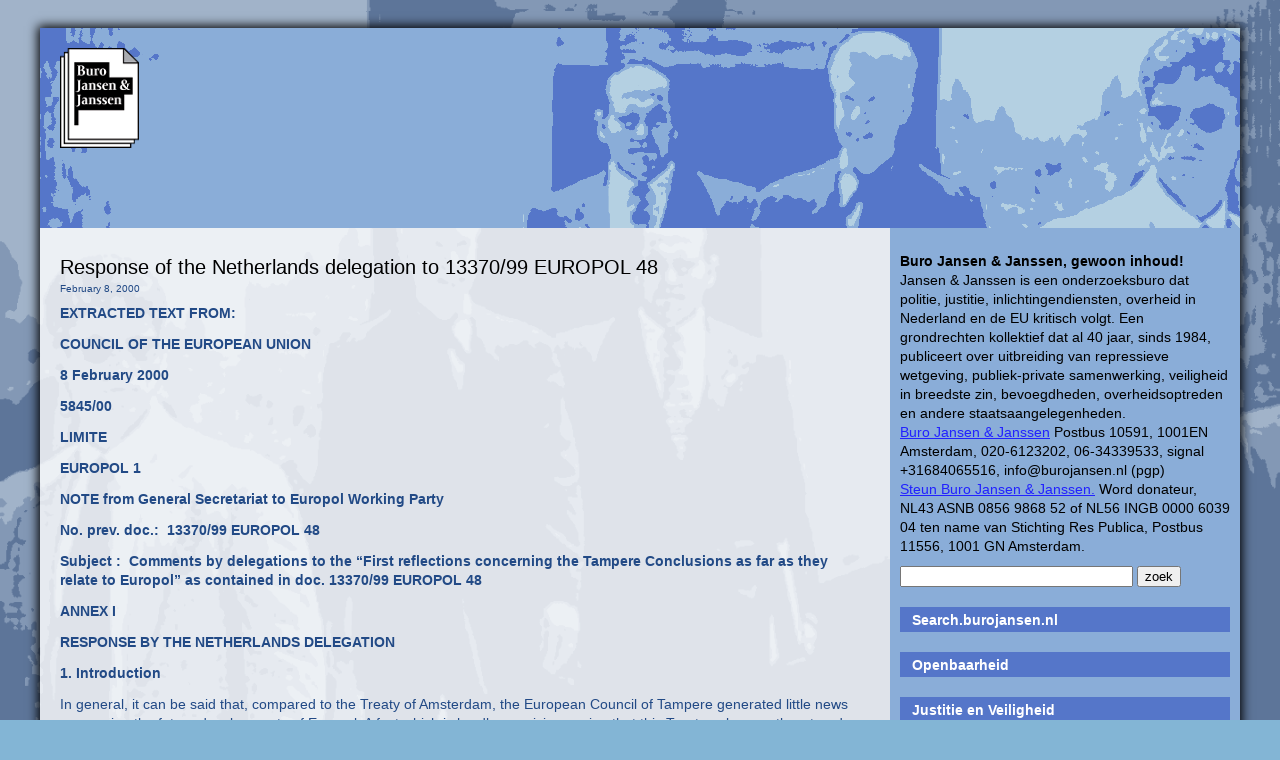

--- FILE ---
content_type: text/html; charset=UTF-8
request_url: https://www.burojansen.nl/europol/response-of-the-netherlands-delegation-to-1337099-europol-48/
body_size: 18479
content:
<!DOCTYPE html>
<html lang="en-US">
<head>
  <meta charset="UTF-8">
  <meta name="viewport" content="width=device-width, initial-scale=1">
  <title>Buro Jansen & Janssen</title>
  <link rel="stylesheet" href="https://www.burojansen.nl/wp-content/themes/jansen/style.css">
  <script type="text/javascript">
    function toggleMenu(){
      var menu = document.getElementById("collapsible_menu")
      if( menu.style.display === "none" )
      {
         menu.style.display = "block";
      }
      else
      {
         menu.style.display = "none";
      }
    }
  </script>
  <meta name='robots' content='max-image-preview:large' />
<link rel="alternate" type="application/rss+xml" title="Buro Jansen &amp; Janssen &raquo; Response of the Netherlands delegation to 13370/99 EUROPOL 48 Comments Feed" href="https://www.burojansen.nl/europol/response-of-the-netherlands-delegation-to-1337099-europol-48/feed/" />
<link rel="alternate" title="oEmbed (JSON)" type="application/json+oembed" href="https://www.burojansen.nl/wp-json/oembed/1.0/embed?url=https%3A%2F%2Fwww.burojansen.nl%2Feuropol%2Fresponse-of-the-netherlands-delegation-to-1337099-europol-48%2F" />
<link rel="alternate" title="oEmbed (XML)" type="text/xml+oembed" href="https://www.burojansen.nl/wp-json/oembed/1.0/embed?url=https%3A%2F%2Fwww.burojansen.nl%2Feuropol%2Fresponse-of-the-netherlands-delegation-to-1337099-europol-48%2F&#038;format=xml" />
<style id='wp-img-auto-sizes-contain-inline-css' type='text/css'>
img:is([sizes=auto i],[sizes^="auto," i]){contain-intrinsic-size:3000px 1500px}
/*# sourceURL=wp-img-auto-sizes-contain-inline-css */
</style>
<style id='wp-emoji-styles-inline-css' type='text/css'>

	img.wp-smiley, img.emoji {
		display: inline !important;
		border: none !important;
		box-shadow: none !important;
		height: 1em !important;
		width: 1em !important;
		margin: 0 0.07em !important;
		vertical-align: -0.1em !important;
		background: none !important;
		padding: 0 !important;
	}
/*# sourceURL=wp-emoji-styles-inline-css */
</style>
<style id='wp-block-library-inline-css' type='text/css'>
:root{--wp-block-synced-color:#7a00df;--wp-block-synced-color--rgb:122,0,223;--wp-bound-block-color:var(--wp-block-synced-color);--wp-editor-canvas-background:#ddd;--wp-admin-theme-color:#007cba;--wp-admin-theme-color--rgb:0,124,186;--wp-admin-theme-color-darker-10:#006ba1;--wp-admin-theme-color-darker-10--rgb:0,107,160.5;--wp-admin-theme-color-darker-20:#005a87;--wp-admin-theme-color-darker-20--rgb:0,90,135;--wp-admin-border-width-focus:2px}@media (min-resolution:192dpi){:root{--wp-admin-border-width-focus:1.5px}}.wp-element-button{cursor:pointer}:root .has-very-light-gray-background-color{background-color:#eee}:root .has-very-dark-gray-background-color{background-color:#313131}:root .has-very-light-gray-color{color:#eee}:root .has-very-dark-gray-color{color:#313131}:root .has-vivid-green-cyan-to-vivid-cyan-blue-gradient-background{background:linear-gradient(135deg,#00d084,#0693e3)}:root .has-purple-crush-gradient-background{background:linear-gradient(135deg,#34e2e4,#4721fb 50%,#ab1dfe)}:root .has-hazy-dawn-gradient-background{background:linear-gradient(135deg,#faaca8,#dad0ec)}:root .has-subdued-olive-gradient-background{background:linear-gradient(135deg,#fafae1,#67a671)}:root .has-atomic-cream-gradient-background{background:linear-gradient(135deg,#fdd79a,#004a59)}:root .has-nightshade-gradient-background{background:linear-gradient(135deg,#330968,#31cdcf)}:root .has-midnight-gradient-background{background:linear-gradient(135deg,#020381,#2874fc)}:root{--wp--preset--font-size--normal:16px;--wp--preset--font-size--huge:42px}.has-regular-font-size{font-size:1em}.has-larger-font-size{font-size:2.625em}.has-normal-font-size{font-size:var(--wp--preset--font-size--normal)}.has-huge-font-size{font-size:var(--wp--preset--font-size--huge)}.has-text-align-center{text-align:center}.has-text-align-left{text-align:left}.has-text-align-right{text-align:right}.has-fit-text{white-space:nowrap!important}#end-resizable-editor-section{display:none}.aligncenter{clear:both}.items-justified-left{justify-content:flex-start}.items-justified-center{justify-content:center}.items-justified-right{justify-content:flex-end}.items-justified-space-between{justify-content:space-between}.screen-reader-text{border:0;clip-path:inset(50%);height:1px;margin:-1px;overflow:hidden;padding:0;position:absolute;width:1px;word-wrap:normal!important}.screen-reader-text:focus{background-color:#ddd;clip-path:none;color:#444;display:block;font-size:1em;height:auto;left:5px;line-height:normal;padding:15px 23px 14px;text-decoration:none;top:5px;width:auto;z-index:100000}html :where(.has-border-color){border-style:solid}html :where([style*=border-top-color]){border-top-style:solid}html :where([style*=border-right-color]){border-right-style:solid}html :where([style*=border-bottom-color]){border-bottom-style:solid}html :where([style*=border-left-color]){border-left-style:solid}html :where([style*=border-width]){border-style:solid}html :where([style*=border-top-width]){border-top-style:solid}html :where([style*=border-right-width]){border-right-style:solid}html :where([style*=border-bottom-width]){border-bottom-style:solid}html :where([style*=border-left-width]){border-left-style:solid}html :where(img[class*=wp-image-]){height:auto;max-width:100%}:where(figure){margin:0 0 1em}html :where(.is-position-sticky){--wp-admin--admin-bar--position-offset:var(--wp-admin--admin-bar--height,0px)}@media screen and (max-width:600px){html :where(.is-position-sticky){--wp-admin--admin-bar--position-offset:0px}}

/*# sourceURL=wp-block-library-inline-css */
</style><style id='wp-block-paragraph-inline-css' type='text/css'>
.is-small-text{font-size:.875em}.is-regular-text{font-size:1em}.is-large-text{font-size:2.25em}.is-larger-text{font-size:3em}.has-drop-cap:not(:focus):first-letter{float:left;font-size:8.4em;font-style:normal;font-weight:100;line-height:.68;margin:.05em .1em 0 0;text-transform:uppercase}body.rtl .has-drop-cap:not(:focus):first-letter{float:none;margin-left:.1em}p.has-drop-cap.has-background{overflow:hidden}:root :where(p.has-background){padding:1.25em 2.375em}:where(p.has-text-color:not(.has-link-color)) a{color:inherit}p.has-text-align-left[style*="writing-mode:vertical-lr"],p.has-text-align-right[style*="writing-mode:vertical-rl"]{rotate:180deg}
/*# sourceURL=https://www.burojansen.nl/wp-includes/blocks/paragraph/style.min.css */
</style>
<style id='global-styles-inline-css' type='text/css'>
:root{--wp--preset--aspect-ratio--square: 1;--wp--preset--aspect-ratio--4-3: 4/3;--wp--preset--aspect-ratio--3-4: 3/4;--wp--preset--aspect-ratio--3-2: 3/2;--wp--preset--aspect-ratio--2-3: 2/3;--wp--preset--aspect-ratio--16-9: 16/9;--wp--preset--aspect-ratio--9-16: 9/16;--wp--preset--color--black: #000000;--wp--preset--color--cyan-bluish-gray: #abb8c3;--wp--preset--color--white: #ffffff;--wp--preset--color--pale-pink: #f78da7;--wp--preset--color--vivid-red: #cf2e2e;--wp--preset--color--luminous-vivid-orange: #ff6900;--wp--preset--color--luminous-vivid-amber: #fcb900;--wp--preset--color--light-green-cyan: #7bdcb5;--wp--preset--color--vivid-green-cyan: #00d084;--wp--preset--color--pale-cyan-blue: #8ed1fc;--wp--preset--color--vivid-cyan-blue: #0693e3;--wp--preset--color--vivid-purple: #9b51e0;--wp--preset--gradient--vivid-cyan-blue-to-vivid-purple: linear-gradient(135deg,rgb(6,147,227) 0%,rgb(155,81,224) 100%);--wp--preset--gradient--light-green-cyan-to-vivid-green-cyan: linear-gradient(135deg,rgb(122,220,180) 0%,rgb(0,208,130) 100%);--wp--preset--gradient--luminous-vivid-amber-to-luminous-vivid-orange: linear-gradient(135deg,rgb(252,185,0) 0%,rgb(255,105,0) 100%);--wp--preset--gradient--luminous-vivid-orange-to-vivid-red: linear-gradient(135deg,rgb(255,105,0) 0%,rgb(207,46,46) 100%);--wp--preset--gradient--very-light-gray-to-cyan-bluish-gray: linear-gradient(135deg,rgb(238,238,238) 0%,rgb(169,184,195) 100%);--wp--preset--gradient--cool-to-warm-spectrum: linear-gradient(135deg,rgb(74,234,220) 0%,rgb(151,120,209) 20%,rgb(207,42,186) 40%,rgb(238,44,130) 60%,rgb(251,105,98) 80%,rgb(254,248,76) 100%);--wp--preset--gradient--blush-light-purple: linear-gradient(135deg,rgb(255,206,236) 0%,rgb(152,150,240) 100%);--wp--preset--gradient--blush-bordeaux: linear-gradient(135deg,rgb(254,205,165) 0%,rgb(254,45,45) 50%,rgb(107,0,62) 100%);--wp--preset--gradient--luminous-dusk: linear-gradient(135deg,rgb(255,203,112) 0%,rgb(199,81,192) 50%,rgb(65,88,208) 100%);--wp--preset--gradient--pale-ocean: linear-gradient(135deg,rgb(255,245,203) 0%,rgb(182,227,212) 50%,rgb(51,167,181) 100%);--wp--preset--gradient--electric-grass: linear-gradient(135deg,rgb(202,248,128) 0%,rgb(113,206,126) 100%);--wp--preset--gradient--midnight: linear-gradient(135deg,rgb(2,3,129) 0%,rgb(40,116,252) 100%);--wp--preset--font-size--small: 13px;--wp--preset--font-size--medium: 20px;--wp--preset--font-size--large: 36px;--wp--preset--font-size--x-large: 42px;--wp--preset--spacing--20: 0.44rem;--wp--preset--spacing--30: 0.67rem;--wp--preset--spacing--40: 1rem;--wp--preset--spacing--50: 1.5rem;--wp--preset--spacing--60: 2.25rem;--wp--preset--spacing--70: 3.38rem;--wp--preset--spacing--80: 5.06rem;--wp--preset--shadow--natural: 6px 6px 9px rgba(0, 0, 0, 0.2);--wp--preset--shadow--deep: 12px 12px 50px rgba(0, 0, 0, 0.4);--wp--preset--shadow--sharp: 6px 6px 0px rgba(0, 0, 0, 0.2);--wp--preset--shadow--outlined: 6px 6px 0px -3px rgb(255, 255, 255), 6px 6px rgb(0, 0, 0);--wp--preset--shadow--crisp: 6px 6px 0px rgb(0, 0, 0);}:where(.is-layout-flex){gap: 0.5em;}:where(.is-layout-grid){gap: 0.5em;}body .is-layout-flex{display: flex;}.is-layout-flex{flex-wrap: wrap;align-items: center;}.is-layout-flex > :is(*, div){margin: 0;}body .is-layout-grid{display: grid;}.is-layout-grid > :is(*, div){margin: 0;}:where(.wp-block-columns.is-layout-flex){gap: 2em;}:where(.wp-block-columns.is-layout-grid){gap: 2em;}:where(.wp-block-post-template.is-layout-flex){gap: 1.25em;}:where(.wp-block-post-template.is-layout-grid){gap: 1.25em;}.has-black-color{color: var(--wp--preset--color--black) !important;}.has-cyan-bluish-gray-color{color: var(--wp--preset--color--cyan-bluish-gray) !important;}.has-white-color{color: var(--wp--preset--color--white) !important;}.has-pale-pink-color{color: var(--wp--preset--color--pale-pink) !important;}.has-vivid-red-color{color: var(--wp--preset--color--vivid-red) !important;}.has-luminous-vivid-orange-color{color: var(--wp--preset--color--luminous-vivid-orange) !important;}.has-luminous-vivid-amber-color{color: var(--wp--preset--color--luminous-vivid-amber) !important;}.has-light-green-cyan-color{color: var(--wp--preset--color--light-green-cyan) !important;}.has-vivid-green-cyan-color{color: var(--wp--preset--color--vivid-green-cyan) !important;}.has-pale-cyan-blue-color{color: var(--wp--preset--color--pale-cyan-blue) !important;}.has-vivid-cyan-blue-color{color: var(--wp--preset--color--vivid-cyan-blue) !important;}.has-vivid-purple-color{color: var(--wp--preset--color--vivid-purple) !important;}.has-black-background-color{background-color: var(--wp--preset--color--black) !important;}.has-cyan-bluish-gray-background-color{background-color: var(--wp--preset--color--cyan-bluish-gray) !important;}.has-white-background-color{background-color: var(--wp--preset--color--white) !important;}.has-pale-pink-background-color{background-color: var(--wp--preset--color--pale-pink) !important;}.has-vivid-red-background-color{background-color: var(--wp--preset--color--vivid-red) !important;}.has-luminous-vivid-orange-background-color{background-color: var(--wp--preset--color--luminous-vivid-orange) !important;}.has-luminous-vivid-amber-background-color{background-color: var(--wp--preset--color--luminous-vivid-amber) !important;}.has-light-green-cyan-background-color{background-color: var(--wp--preset--color--light-green-cyan) !important;}.has-vivid-green-cyan-background-color{background-color: var(--wp--preset--color--vivid-green-cyan) !important;}.has-pale-cyan-blue-background-color{background-color: var(--wp--preset--color--pale-cyan-blue) !important;}.has-vivid-cyan-blue-background-color{background-color: var(--wp--preset--color--vivid-cyan-blue) !important;}.has-vivid-purple-background-color{background-color: var(--wp--preset--color--vivid-purple) !important;}.has-black-border-color{border-color: var(--wp--preset--color--black) !important;}.has-cyan-bluish-gray-border-color{border-color: var(--wp--preset--color--cyan-bluish-gray) !important;}.has-white-border-color{border-color: var(--wp--preset--color--white) !important;}.has-pale-pink-border-color{border-color: var(--wp--preset--color--pale-pink) !important;}.has-vivid-red-border-color{border-color: var(--wp--preset--color--vivid-red) !important;}.has-luminous-vivid-orange-border-color{border-color: var(--wp--preset--color--luminous-vivid-orange) !important;}.has-luminous-vivid-amber-border-color{border-color: var(--wp--preset--color--luminous-vivid-amber) !important;}.has-light-green-cyan-border-color{border-color: var(--wp--preset--color--light-green-cyan) !important;}.has-vivid-green-cyan-border-color{border-color: var(--wp--preset--color--vivid-green-cyan) !important;}.has-pale-cyan-blue-border-color{border-color: var(--wp--preset--color--pale-cyan-blue) !important;}.has-vivid-cyan-blue-border-color{border-color: var(--wp--preset--color--vivid-cyan-blue) !important;}.has-vivid-purple-border-color{border-color: var(--wp--preset--color--vivid-purple) !important;}.has-vivid-cyan-blue-to-vivid-purple-gradient-background{background: var(--wp--preset--gradient--vivid-cyan-blue-to-vivid-purple) !important;}.has-light-green-cyan-to-vivid-green-cyan-gradient-background{background: var(--wp--preset--gradient--light-green-cyan-to-vivid-green-cyan) !important;}.has-luminous-vivid-amber-to-luminous-vivid-orange-gradient-background{background: var(--wp--preset--gradient--luminous-vivid-amber-to-luminous-vivid-orange) !important;}.has-luminous-vivid-orange-to-vivid-red-gradient-background{background: var(--wp--preset--gradient--luminous-vivid-orange-to-vivid-red) !important;}.has-very-light-gray-to-cyan-bluish-gray-gradient-background{background: var(--wp--preset--gradient--very-light-gray-to-cyan-bluish-gray) !important;}.has-cool-to-warm-spectrum-gradient-background{background: var(--wp--preset--gradient--cool-to-warm-spectrum) !important;}.has-blush-light-purple-gradient-background{background: var(--wp--preset--gradient--blush-light-purple) !important;}.has-blush-bordeaux-gradient-background{background: var(--wp--preset--gradient--blush-bordeaux) !important;}.has-luminous-dusk-gradient-background{background: var(--wp--preset--gradient--luminous-dusk) !important;}.has-pale-ocean-gradient-background{background: var(--wp--preset--gradient--pale-ocean) !important;}.has-electric-grass-gradient-background{background: var(--wp--preset--gradient--electric-grass) !important;}.has-midnight-gradient-background{background: var(--wp--preset--gradient--midnight) !important;}.has-small-font-size{font-size: var(--wp--preset--font-size--small) !important;}.has-medium-font-size{font-size: var(--wp--preset--font-size--medium) !important;}.has-large-font-size{font-size: var(--wp--preset--font-size--large) !important;}.has-x-large-font-size{font-size: var(--wp--preset--font-size--x-large) !important;}
/*# sourceURL=global-styles-inline-css */
</style>

<style id='classic-theme-styles-inline-css' type='text/css'>
/*! This file is auto-generated */
.wp-block-button__link{color:#fff;background-color:#32373c;border-radius:9999px;box-shadow:none;text-decoration:none;padding:calc(.667em + 2px) calc(1.333em + 2px);font-size:1.125em}.wp-block-file__button{background:#32373c;color:#fff;text-decoration:none}
/*# sourceURL=/wp-includes/css/classic-themes.min.css */
</style>
<link rel="https://api.w.org/" href="https://www.burojansen.nl/wp-json/" /><link rel="alternate" title="JSON" type="application/json" href="https://www.burojansen.nl/wp-json/wp/v2/posts/1190" /><link rel="EditURI" type="application/rsd+xml" title="RSD" href="https://www.burojansen.nl/xmlrpc.php?rsd" />
<meta name="generator" content="WordPress 6.9" />
<link rel="canonical" href="https://www.burojansen.nl/europol/response-of-the-netherlands-delegation-to-1337099-europol-48/" />
<link rel='shortlink' href='https://www.burojansen.nl/?p=1190' />
<link rel="icon" href="https://www.burojansen.nl/wp-content/uploads/2016/12/cropped-logo-buro-jansenjpg-32x32.jpg" sizes="32x32" />
<link rel="icon" href="https://www.burojansen.nl/wp-content/uploads/2016/12/cropped-logo-buro-jansenjpg-192x192.jpg" sizes="192x192" />
<link rel="apple-touch-icon" href="https://www.burojansen.nl/wp-content/uploads/2016/12/cropped-logo-buro-jansenjpg-180x180.jpg" />
<meta name="msapplication-TileImage" content="https://www.burojansen.nl/wp-content/uploads/2016/12/cropped-logo-buro-jansenjpg-270x270.jpg" />
</head>

<body>

<div class="main">

<div class="logo">
  <a href="https://www.burojansen.nl"><img src="https://www.burojansen.nl/wp-content/themes/jansen/logo.png"></a>
</div>

<div class="mainmenu">
  <div class="menu-toggle" onclick="toggleMenu()">Menu</div>
  <div id="collapsible_menu" style="display: none">
  <div class="menu-mobile-menu-container"><ul id="menu-mobile-menu" class="menu"><li id="menu-item-20270" class="menu-item menu-item-type-custom menu-item-object-custom menu-item-20270"><a href="https://www.burojansen.nl/buro-jansen-janssen/publicaties/">Publicaties</a></li>
<li id="menu-item-20558" class="menu-item menu-item-type-custom menu-item-object-custom menu-item-20558"><a href="https://www.burojansen.nl/category/observant/observant-84/">Observant #84 De Moord op Willeke Weeda</a></li>
<li id="menu-item-20510" class="menu-item menu-item-type-custom menu-item-object-custom menu-item-20510"><a href="https://www.burojansen.nl/category/observant/observant-83/">Observant #83 Politiek gedreven Politie</a></li>
<li id="menu-item-20382" class="menu-item menu-item-type-custom menu-item-object-custom menu-item-20382"><a href="https://www.burojansen.nl/category/observant/observant-82/">Observant#82 De opgeblazen wietoorlog</a></li>
<li id="menu-item-20262" class="menu-item menu-item-type-custom menu-item-object-custom menu-item-20262"><a href="https://www.burojansen.nl/category/observant/observant-81/">Observant#81 Politie Black Box</a></li>
<li id="menu-item-20561" class="menu-item menu-item-type-custom menu-item-object-custom menu-item-20561"><a href="https://search.burojansen.nl">Search burojansen</a></li>
<li id="menu-item-20266" class="menu-item menu-item-type-custom menu-item-object-custom menu-item-20266"><a href="http://openbaarheid.nl/">Openbaarheid</a></li>
<li id="menu-item-20261" class="menu-item menu-item-type-custom menu-item-object-custom menu-item-20261"><a href="https://arrestantenhandleiding.nl/">Arrestantenhandleiding</a></li>
<li id="menu-item-20264" class="menu-item menu-item-type-custom menu-item-object-custom menu-item-20264"><a href="https://burojansen.nl/pdf/kraakhandleiding.pdf">Kraakhandleiding</a></li>
<li id="menu-item-20273" class="menu-item menu-item-type-custom menu-item-object-custom menu-item-20273"><a href="https://www.burojansen.nl/buro-jansen-janssen/themas/">Thema&#8217;s</a></li>
<li id="menu-item-20260" class="menu-item menu-item-type-custom menu-item-object-custom menu-item-20260"><a href="https://nieuwsblog.burojansen.nl/">Nieuwsblog</a></li>
</ul></div>  </div>
</div>


<div class="content">

<div class="righthalf">
<li id="block-2" class="widget widget_block widget_text">
<p></p>
</li>
<li id="text-2" class="widget widget_text">			<div class="textwidget"><b>Buro Jansen & Janssen, gewoon inhoud!</b><br>
Jansen & Janssen is een onderzoeksburo dat politie, justitie, inlichtingendiensten, overheid in Nederland en de EU kritisch volgt. Een grondrechten kollektief dat al 40 jaar, sinds 1984, publiceert over uitbreiding van repressieve wetgeving, publiek-private samenwerking, veiligheid in breedste zin, bevoegdheden, overheidsoptreden en andere staatsaangelegenheden.<br><a href="https://www.burojansen.nl/">Buro Jansen & Janssen</a> Postbus 10591, 1001EN Amsterdam, 020-6123202, 06-34339533, signal +31684065516, info@burojansen.nl (pgp)<br><a href="https://www.burojansen.nl/buro-jansen-janssen/maak-het-werk-van-buro-jansen-janssen-mogelijk-word-donateur-10/">Steun Buro Jansen & Janssen.</a> Word donateur, NL43 ASNB 0856 9868 52 of NL56 INGB 0000 6039 04 ten name van Stichting Res Publica, Postbus 11556, 1001 GN Amsterdam.
<br>
</div>
		</li>
<li id="search-3" class="widget widget_search"><div class="searchform">
<form method="get" id="searchform" action="https://www.burojansen.nl/">
<input type="text" name="s" id="s" size="27" maxlength="33" />
<input type="submit" class="button" value="zoek"/>
</form>
</div>
</li>
<li id="text-21" class="widget widget_text">			<div class="textwidget"><h2><a href="http://search.burojansen.nl/" target="_blank">Search.burojansen.nl</a></h2>
</div>
		</li>
<li id="text-5" class="widget widget_text">			<div class="textwidget"><h2><a href="http://openbaarheid.nl/" target="_blank">Openbaarheid</a></h2>
</div>
		</li>
<li id="text-3" class="widget widget_text">			<div class="textwidget"><h2><a href="http://justitieenveiligheid.nl/" target="_blank">Justitie en Veiligheid</a></h2></div>
		</li>
<li id="text-8" class="widget widget_text">			<div class="textwidget"><h2><a href="https://terrorismeenveiligheid.nl/" target="_blank">Inlichtingen en Terrorisme</a></h2>
</div>
		</li>
<li id="text-4" class="widget widget_text">			<div class="textwidget"><h2><a href="http://nieuwsblog.burojansen.nl/" target="_blank">Nieuwsblog</a></h2>
</div>
		</li>
<li id="text-6" class="widget widget_text">			<div class="textwidget"><h2><a href="http://inlichtingendiensten.nl/" target="_blank">Nationaal Veiligheidsarchief</a></h2>
</div>
		</li>
<li id="text-22" class="widget widget_text">			<div class="textwidget"><h2><a href="https://troepenbewegingen.blogspot.com/" target="_blank">Troepenbewegingen</a></h2>
</div>
		</li>
<li id="text-7" class="widget widget_text">			<div class="textwidget"><h2><a href="https://wikileaks.org/plusd/?qproject[]=cg&q=" target="_blank">Crowddigging</a></h2></div>
		</li>
<li id="text-11" class="widget widget_text">			<div class="textwidget"><h2><a href="http://nieuwsblog.burojansen.nl/nsa-files" target="_blank">NSA files</a></h2>

</div>
		</li>
<li id="text-14" class="widget widget_text">			<div class="textwidget"><h2>Publicaties</h2>
<ul>
<li><a href="https://www.burojansen.nl/category/observant/observant-84/">Observant#84 2025</a> Moord Willeke door politieagent</li>
<li><a href="https://www.burojansen.nl/category/observant/observant-83/">Observant#83 2025</a> Politiek gedreven Politie </li>
<li><a href="https://www.burojansen.nl/category/observant/observant-82/">Observant#82 2024</a> De opgeblazen wietoorlog </li>
<li><a href="https://www.burojansen.nl/category/observant/observant-81/">Observant#81 2023</a> Politie Black Box</li>
<li><a href="https://www.burojansen.nl/category/observant/observant-80/">Observant#80 2022</a> Protesteren is Terrorisme</li>
<li><a href="https://www.burojansen.nl/category/observant/observant-79/">Observant#79 2022</a> VASTech / Cyberupt</li>
<li><a href="https://www.burojansen.nl/category/observant/observant-78/">Observant#78 2021</a> De burger is staatsgevaarlijk</li>
<li><a href="https://www.burojansen.nl/category/observant/observant-77/">Observant#77 2021</a> Fox-IT in Rusland</li>
<li><a href="https://www.burojansen.nl/category/observant/observant-76/">Observant#76 2021</a> Integrale Nepwetenschap</li>
<li><a href="https://www.burojansen.nl/category/observant/observant-75/">Observant#75 2020</a> Fox-IT en exportvergunningen</li>
<li><a href="https://www.burojansen.nl/category/observant/observant-74/">Observant#74 2020</a> Stasi NL Benaderingen in 2019</li>
<li><a href="https://www.burojansen.nl/category/observant/observant-73/">Observant#73 2019</a> Fox-IT in het Midden-Oosten</li>
<li><a href="https://arrestantenhandleiding.nl"  target="_blank">Arrestantenhandleiding</a> 2018</li>
<li><a href="https://www.burojansen.nl/category/observant/observant-72/">Observant#72 2018</a> Geheime politie van Nederland</li>
<li><a href="https://www.burojansen.nl/pdf/JansenJanssenReferendumWIV.pdf"  target="_blank">Referendum WIV 2017 magazine</a> 2018</li>
<li><a href="https://www.burojansen.nl/category/observant/observant-71/">Observant#71 2018</a> Niet Transparante Wetenschap</li>
<li><a href="https://www.burojansen.nl/category/observant/observant-70/">Observant#70 2017</a> Social Media Surveillance</li>
<li><a href="https://www.burojansen.nl/category/observant/observant-69/">Observant#69 2017</a> Politie Mercenaries</li>
<li><a href="https://www.burojansen.nl/category/observant/observant-68/">Observant#68 2016</a> Wetenschappers en Politie</li>
<li><a href="https://www.burojansen.nl/category/observant/observant-67/">Observant#67 2015</a> Data Bedrog</li>
<li><a href="https://www.burojansen.nl/category/observant/observant-66/">Observant#66 2015</a> Terroriseren politiek protest</li>
<li><a href="https://www.burojansen.nl/category/observant/observant-65/">Observant#65 2014</a> G4S, Facebook en de AIVD</li>
<li><a href="https://www.burojansen.nl/category/observant/observant-64/">Observant#64 2014</a> Vreemdelingendetentie</li>
<li><a href="https://www.burojansen.nl/category/observant/observant-63/">Observant#63 2013</a> Ideologische orde, Chiquita</li>
<li><a href="https://www.burojansen.nl/category/observant/observant-62/">Observant#62 2012</a> De Psyche van een Mol</li>
<li><a href="https://www.burojansen.nl/category/observant/observant-61/">Observant#61 2012</a> RID bespioneert jongeren</li>
<li><a href="https://www.burojansen.nl/category/observant/observant-60/">Observant#60 2012</a> Duurzaam afwimpelen</li>
<li><a href="https://www.burojansen.nl/pdf/SecurityIndustrylinksIsraeltheNetherlands.pdf"  target="_blank">Security Industry: Israel - the Netherlands</a> 2011</li>
<li><a href="https://www.burojansen.nl/category/observant/observant-59/">Observant#59 2011</a> RID protest Twente</li>
<li><a href="https://www.burojansen.nl/category/observant/observant-58/">Observant#58 2011</a> Kraaijer, AIVD, De Telegraaf</li>
<li><a href="https://www.burojansen.nl/category/observant/observant-57/">Observant#57 2011</a> Shell, imago AIVD, India</li>
<li><a href="https://www.burojansen.nl/pdf/BURO-JANSEN&JANSSEN-magazine.pdf" target="_blank">Europese politie en Justitie Infozine</a> 2010</li>
<li><a href="https://www.burojansen.nl/category/observant/observant-56/">Observant#56 2010</a> Ochtendgloren, politie phishing</li>
<li><a href="https://www.burojansen.nl/category/observant/observant-55/">Observant#55 2010</a> Politieke Politie</li>
<li><a href="https://www.burojansen.nl/category/observant/observant-54/">Observant#54 2009</a> ID-plicht, Demonstratierecht</li>
<li><a href="https://www.burojansen.nl/category/observant/observant-53/">Observant#53 2009</a> Haags Fouilleren</li>
<li><a href="https://www.burojansen.nl/category/observant/observant-52/">Observant#52 2009</a> 200.000 professionals?</li>
<li><a href="https://www.burojansen.nl/category/observant/observant-51/">Observant#51 2009</a> Chocolade spionnen</li>
<li><a href="https://www.burojansen.nl/category/observant/observant-50/">Observant#50 2008</a> Sloop Deporatiemachine</li>
<li><a href="https://www.burojansen.nl/category/observant/observant-49/">Observant#49 2008</a> Bewaarplicht en Onmacht</li>
<li><a href="https://www.burojansen.nl/category/observant/observant-48/">Observant#48 2008</a> De Onschuld is Dood</li>
<li><a href="https://www.burojansen.nl/pdf/identificatieplichtkrantburoj%26j.pdf" target="_blank">Identificatieplicht Infozine</a> 2007</li>
<li><a href="https://www.burojansen.nl/category/observant/observant-47/">Observant#47 2007</a> WUID & buitenland</li>
<li><a href="https://www.burojansen.nl/category/observant/observant-46/">Observant#46 2007</a> Aanslagen, Prüm, toezicht</li>
<li><a href="https://www.burojansen.nl/category/observant/observant-45/">Observant#45 2007</a> Blauw Waas, terrorisme</li>
<li><a href="https://www.burojansen.nl/category/observant/observant-44/">Observant#44 2007</a> Preventief Strafrecht</li>
<li><a href="https://www.burojansen.nl/pdf/terrorismekrantburojansen&janssen.pdf" target="_blank">Terrorismebestrijding in Nederland infozine</a> 2006</li>
<li><a href="https://www.burojansen.nl/pdf/ruimte%20voor%20recht.pdf" target="_blank">Ruimte voor het recht</a> 2006 Demonstratierecht</li>
<li><a href="https://www.burojansen.nl/pdf/onderdrukterrorismebestrijdinginnederland.pdf" target="_blank">Onder Druk, Terrorismebestrijding NL</a> 2006</li>
<li><a href="https://www.burojansen.nl/category/observant/observant-43/">Observant#43 2006</a> Kiezen verdwijnen terreur</li>
<li><a href="https://www.burojansen.nl/category/observant/observant-42/">Observant#42 2006</a> Schaduw terreur</li>
<li><a href="https://www.burojansen.nl/category/observant/observant-41/">Observant#41 2006</a> Willekeurig Strafrecht</li>
<li><a href="https://www.burojansen.nl/category/observant/observant-40/">Observant#40 2006</a> Vuile terreur oorlog</li>
<li><a href="https://www.burojansen.nl/category/observant/observant-39/">Observant#39 2006</a> Terreur van grootmachten</li>
<li><a href="https://www.burojansen.nl/europese-politie-en-justitie/gestraft-zonder-veroordeling/">Gestraft zonder veroordeling</a> 2005</li>
<li><a href="https://www.burojansen.nl/category/observant/observant-38/">Observant#38 2005</a> Bedrijfsspionage terrorisme</li>
<li><a href="https://www.burojansen.nl/category/observant/observant-37/">Observant#37 2005</a> Terrorisme fabels</li>
<li><a href="https://www.burojansen.nl/category/observant/observant-36/">Observant#36 2005</a> Terroristen lijsten</li>
<li><a href="https://www.burojansen.nl/category/observant/observant-35/">Observant#35 2005</a> EU Grondwet</li>
<li><a href="https://www.burojansen.nl/category/observant/observant-34/">Observant#34 2005</a> Gewist AIVD bewijs</li>
<li><a href="https://www.burojansen.nl/category/observant/observant-33/">Observant#33 2005</a> ID-weigeraars Nat. Recherche</li>
<li><a href="https://www.burojansen.nl/category/observant/observant-32/">Observant#32 2005</a> Misleidende inlichtingen</li>
<li><a href="https://www.burojansen.nl/category/observant/observant-31/">Observant#31 2005</a> Cyclopisch Recht</li>
<li><a href="https://www.burojansen.nl/category/observant/observant-30/">Observant#30 2004</a> Bedrijfsspionage acties</li>
<li><a href="https://www.burojansen.nl/category/observant/observant-29/">Observant#29 2004</a> Rasterfahndung NL</li>
<li><a href="https://www.burojansen.nl/category/observant/observant-28/">Observant#28 2004</a> Veganisten barbeque</li>
<li><a href="https://www.burojansen.nl/category/observant/observant-27/">Observant#27 2004</a> EU2004, dieren en camera's</li>
<li><a href="https://www.burojansen.nl/category/observant/observant-26/">Observant#26 2004</a> Vreemdelingen inlichtingen</li>
<li><a href="https://www.burojansen.nl/category/observant/observant-25/">Observant#25 2004</a> Incidentenpolitiek</li>
<li><a href="https://www.burojansen.nl/category/observant/observant-24/">Observant#24 2004</a> Europese Terreur</li>
<li><a href="https://www.burojansen.nl/category/observant/observant-23/">Observant#23 2004</a> Boeven en buitenlui</li>
<li><a href="https://www.burojansen.nl/category/observant/observant-22/">Observant#22 2004</a> Terroristische Activist</li>
<li><a href="https://www.burojansen.nl/wp-content/uploads/2013/08/Misleidendemethode.pdf" target="_blank">Misleidende methode 14 november 2003</a></li>
<li><a href="https://www.burojansen.nl/keizer-in-lompen/">Keizer in lompen, 1 november 2003</a></li>
<li><a href="https://www.burojansen.nl/category/observant/observant-21/">Observant#21 2003</a> Vreemdelingen en de AIVD</li>
<li><a href="https://www.burojansen.nl/category/observant/observant-20/">Observant#20 2003</a> Snuffelstaat</li>
<li><a href="https://www.burojansen.nl/category/observant/observant-19/">Observant#19 2003</a> Globalisten onder de loep</li>
<li><a href="https://www.burojansen.nl/category/observant/observant-18/">Observant#18 2003</a> EU & AIVD, list & bedrog</li>
<li><a href="https://www.burojansen.nl/category/snuffelstaat/">De Snuffelstaat, NL en de BVD 1 november 2002</a></li>
<li><a href="https://www.burojansen.nl/">Schone schijn, 1 juni 2002</a></li>
<li><a href="https://www.burojansen.nl/category/observant/observant-17/">Observant#17 2002</a> Schone Schijn</li>
<li><a href="https://www.burojansen.nl/category/observant/observant-16/">Observant#16 2002</a> EU Europol snuffelen</li>
<li><a href="https://www.burojansen.nl/category/observant/observant-15/">Observant#15 2002</a> Politie betaalt studie</li>
<li><a href="https://www.burojansen.nl/category/observant/observant-14/">Observant#14 2002</a> Op jacht naar links</li>
<li><a href="https://www.burojansen.nl/category/observant/observant-13/">Observant#13 2002</a> IMSI DNA BVD kip</li>
<li><a href="https://www.burojansen.nl/category/observant/observant-12/">Observant#12 2002</a> De vader van de bruid</li>
<li><a href="https://www.burojansen.nl/category/observant/observant-11/">Observant#11 2001</a> War on Terror</li>
<li><a href="https://www.burojansen.nl/category/observant/observant-10/">Observant#10 2001</a> Europa tegen demonstranten</li>
<li><a href="https://www.burojansen.nl/category/observant/observant-9/">Observant#9 2001</a> Burenruzie en oliegiganten</li>
<li><a href="https://www.burojansen.nl/category/observant/observant-8/">Observant#8 2001</a> Veiligheid en zekerheid</li>
<li><a href="https://www.burojansen.nl/category/observant/observant-7/">Observant#7 2001</a> Camus Echelon Greenpeace</li>
<li><a href="https://www.burojansen.nl/category/zoom/">Zoom, cameratoezicht, 1 augustus 2000</a></li>
<li><a href="https://www.burojansen.nl/category/tips-tegen-tralies/">Tips tegen tralies, 1 juli 2000</a></li>
<li><a href="https://www.burojansen.nl/category/dossier-cryptografie/">Dossier Cryptografie, 1 mei 2000</a></li>
<li><a href="https://www.burojansen.nl/category/dossier-cryptografie-gb/">Dossier Cryptografie (GB), 1 mei 2000</a></li>
<li><a href="https://www.burojansen.nl/category/pepperspray/">Dossier Pepperspray, 1 maart 2000</a></li>
<li><a href="https://www.burojansen.nl/category/observant/observant-6/">Observant#6 2000</a> BVD en vluchtelingen</li>
<li><a href="https://www.burojansen.nl/category/observant/observant-5/">Observant#5 2000</a> Begrotingen politie justitie</li>
<li><a href="https://www.burojansen.nl/category/observant/observant-4/">Observant#4 2000</a> Zoom: dossier cameratoezicht</li>
<li><a href="https://www.burojansen.nl/category/observant/observant-3/">Observant#3 2000</a> Europol</li>
<li><a href="https://www.burojansen.nl/category/observant/observant-2/">Observant#2 2000</a> Crypto Pepperspray</li>
<li><a href="https://www.burojansen.nl/category/observant/observant-1/">Observant#1 2000</a> Crime in Cyberspace, EK2000</li>

<li><a href="https://www.burojansen.nl/category/luisterrijk/">Luisterrijk, 1 november 1999</a></li>
<li><a href="https://www.burojansen.nl/category/dossier-europol-2/">Dossier Europol II, 1 april 1999</a></li>
<li><a href="https://www.burojansen.nl/category/het-europese-asielbeleid-in-2000/">Het Europese asielbeleid, 1 september 1999</a></li>
<li><a href="https://www.burojansen.nl/category/vd-amok-inlichtingendiensten/">VD-Amok inlichtingendiensten, 1 december 1998</a></li>
<li><a href="https://www.burojansen.nl/category/dossier-europol-1/">Dossier Europol I, 1 mei 1997</a></li>
<li><a href="https://www.burojansen.nl/category/welingelichte-kringen/">Welingelichte Kringen, 1 juli 1995</a></li>
<li><a href="https://www.burojansen.nl/category/nederland-open-u/">Nederland, open U, 1 juli 1994</a></li>
<li><a href="https://www.burojansen.nl/">De muren hebben oren 1 januari 1994</a></li>
<li><a href="https://www.burojansen.nl/category/opening-van-zaken/">Opening van Zaken, 1 maart 1993</a></li>
<li><a href="https://www.burojansen.nl/category/de-vluchteling-achtervolgd/">De vluchteling achtervolgd, 1 april 1991</a></li>
<li><a href="https://www.burojansen.nl/category/regenjassendemokratie/">Regenjassendemokratie, 1 april 1990</a></li>

</ul>
</div>
		</li>
<li id="text-19" class="widget widget_text">			<div class="textwidget"><h2><a href="https://wiv2017.nl/" target="_blank" rel="noopener">Referendum WIV 2017 Magazine</a></h2>
</div>
		</li>
<li id="text-17" class="widget widget_text">			<div class="textwidget"><h2><a href="https://voorkomvernietiging.nl/" target="_blank">Voorkom Vernietiging</a></h2></div>
		</li>
<li id="text-18" class="widget widget_text">			<div class="textwidget"><h2><a href="https://arrestantenhandleiding.nl" target="_blank" rel="noopener">Arrestantenhandleiding</a></h2>
</div>
		</li>
<li id="text-25" class="widget widget_text">			<div class="textwidget"><h2><a href="https://burojansen.nl/pdf/kraakhandleiding.pdf" target="_blank" rel="noopener">Kraakhandleiding</a></h2>
</div>
		</li>
<li id="text-13" class="widget widget_text">			<div class="textwidget"><h2><a href="https://lists.ideeel.nl/mailman/listinfo/observant-jansen" target="_blank">Mailinglijst</a></h2>

</div>
		</li>
<li id="text-15" class="widget widget_text">			<div class="textwidget"><h2>Thema's</h2>
<ul>
<li><a href="https://www.burojansen.nl/category//">Activisten</a></li>
<li><a href="https://www.burojansen.nl/category/administratieve-apartheid/">Administratieve Apartheid</a></li>
<li><a href="https://www.burojansen.nl/category/adrian/">Adrian Franks</a>, infiltrant in actiegroepen</li>
<li><a href="https://www.burojansen.nl/category/afluisteren/">Afluisteren</a></li>
<li><a href="https://www.burojansen.nl/category/aivd-en-vreemdelingen/">AIVD en vreemdelingen</a></li>
<li><a href="https://www.burojansen.nl/category/aiz-proces/">AIZ-proces</a></li>
<li><a href="https://www.burojansen.nl/category/artikel-140/">Artikel 140</a></li>
<li><a href="https://www.burojansen.nl/category/buitenland/">Buitenland</a></li>
<li><a href="https://www.burojansen.nl/category/bvd-aivd/">BVD/AIVD</a></li>
<li><a href="https://www.burojansen.nl/category/cameratoezicht/">Cameratoezicht</a></li>
<li><a href="https://www.burojansen.nl/category/cryptografie/">Cryptografie</a>, cyberwar in 2000 </li>
<li><a href="https://www.burojansen.nl/category/de-tragiek-van-de-geheime-dienst/">De tragiek van de geheime dienst</a></li>
<li><a href="https://www.burojansen.nl/category/de-zaak-bosio/">De zaak Bosio</a></li>
<li><a href="https://www.burojansen.nl/category/demonstratierecht/">Demonstratierecht</a>, Is er ruimte voor het recht</li>
<li><a href="https://www.burojansen.nl/category/dierenrechten/">Dierenrechtenactivisten</a></li>
<li><a href="https://www.burojansen.nl/category/dna/">DNA</a></li>
<li><a href="https://www.burojansen.nl/category/dossier-cici/">Dossier CICI</a></li>
<li><a href="https://www.burojansen.nl/category/dossier-rara/">Dossier RaRa</a></li>
<li><a href="https://www.burojansen.nl/category/etnisch-profileren/">Etnisch Profileren</a></li>
<li><a href="https://www.burojansen.nl/category/europese-politie-en-justitie/">Europese Politie en Justitie</a></li>
<li><a href="https://www.burojansen.nl/category/europese-regelgeving/">Europese regelgeving</a></li>
<li><a href="https://www.burojansen.nl/category/europol/
">Europol</a></li>
<li><a href="https://www.burojansen.nl/category/eurotop/
">Eurotop</a></li>
<li><a href="https://www.burojansen.nl/category/koppelingswet/
">Koppelingswet</a>, uitsluiting van vreemdelingen</li>
<li><a href="https://www.burojansen.nl/category/louis-seveke/">Louis Sévèke</a>, vermoorde Nijmeegse activist</li>
<li><a href="https://www.burojansen.nl/category/icams/">ICAMS</a></li>
<li><a href="https://www.burojansen.nl/category/identificatieplicht/">Identificatieplicht</a></li>
<li><a href="https://www.burojansen.nl/category/informanten-infiltranten/">Informanten & Infiltranten</a></li>
<li><a href="https://www.burojansen.nl/category/migratie/">Migratie</a></li>
<li><a href="https://www.burojansen.nl/category/multinationals/">Multinationals</a></li>
<li><a href="https://www.burojansen.nl/category/openbare-orde/">Openbare Orde</a></li>
<li><a href="https://www.burojansen.nl/category/openheid/">Openheid</a></li>
<li><a href="https://www.burojansen.nl/category/opstand/">Opstand</a></li>
<li><a href="https://www.burojansen.nl/category/oud-papier-affaire/">Oud Papier Affaire</a></li>
<li><a href="https://www.burojansen.nl/category/paola/">Paola, Italiaanse repressie</a></li>
<li><a href="https://www.burojansen.nl/category/private-inlichtingenrecherche/">Particuliere Recherche</a></li>
<li><a href="https://www.burojansen.nl/?s=paul+kraaijer">Paul Kraaijer</a>, informant of fantast</li>
<li><a href="https://www.burojansen.nl/category/pepperspray/">Pepperspray</a></li>
<li><a href="https://www.burojansen.nl/category/politie/">Politie</a></li>
<li><a href="https://www.burojansen.nl/category/preventief-fouilleren/">Preventief Fouilleren</a></li>
<li><a href="https://www.burojansen.nl/category/rcid-kennemerland/">RCID Kennemerland</a></li>
<li><a href="https://www.burojansen.nl/category/repressie/">Repressie</a></li>
<li><a href="https://www.burojansen.nl/category/rid/">RID</a></li>
<li><a href="https://www.burojansen.nl/category/terrorisme/">Terrorisme</a></li>
<li><a href="https://www.burojansen.nl/category/traa/">Van Traa</a></li>
</ul>


</div>
		</li>
<li id="text-9" class="widget widget_text">			<div class="textwidget"><h2>Migratie</h2>
</div>
		</li>
<li id="text-24" class="widget widget_text">			<div class="textwidget"><h2>Politieklachten</h2>
</div>
		</li>
</div>

<div class="lefthalf">
<div class="post"><a class="post_title" href="https://www.burojansen.nl/europol/response-of-the-netherlands-delegation-to-1337099-europol-48/">Response of the Netherlands delegation to 13370/99 EUROPOL 48</a><div class="post_date">February 8, 2000</div><b><p><strong>EXTRACTED TEXT FROM:</strong></p>
<p>COUNCIL OF THE EUROPEAN UNION</p>
<p>8 February 2000</p>
<p>5845/00</p>
<p>LIMITE</p>
<p>EUROPOL 1</p>
<p>NOTE from General Secretariat to Europol Working Party</p>
<p>No. prev. doc.:  13370/99 EUROPOL 48</p>
<p>Subject :  <strong>Comments by delegations to the &#8220;First reflections concerning the Tampere Conclusions as far as they relate to Europol&#8221; as contained in doc. 13370/99 EUROPOL 48</strong></p>
<p></b><span id="more-1190"></span></p>
<p><b>ANNEX I</b></p>
<p><b>RESPONSE BY THE NETHERLANDS DELEGATION</b></p>
<p><strong>1. Introduction</strong></p>
<p>In general, it can be said that, compared to the Treaty of Amsterdam, the European Council of Tampere generated little news concerning the future developments of Europol. A fact which is hardly surprising seeing that this Treaty only recently entered into force on 1 May 1999. An important exception in this regard concerns conclusion 56 of the European Council of Tampere in which it was agreed to expand Europol&#8217;s mandate to tackle money laundering as such: in other words, without requiring any connection to those types of crimes belonging to Europol&#8217;s mandate (article 2(3), sub 1 of the Europol Convention).</p>
<p>Article 30(2) of the Treaty on European Union (further referred to as TEU) stipulates a term of five years in which to realise the measures aimed at promoting police co-operation via Europol. However, the Netherlands delegation draws attention to the fact that, on 11 and 12 December 1998, the European Council of Vienna approved the Action Plan drafted by the JHA Council and the Commission for an area of freedom, security and justice (DOC. 13844/98 JAI 41) and that, pursuant to point 43 of that Action Plan, the term referred to in article 30(2) of the TEU was reduced to two years after the coming into force of the Treaty of Amsterdam. This means that the required measures must be realised by 1 May 2001, at the latest.</p>
<p>In this light, the Netherlands delegation regrets that the Europol Working Group, charged with elaborating the provisions of the Treaty of Amsterdam concerning Europol, only met once during the last six months and that only four meeting days have been planned for the coming semester. We fear that such a meeting schedule will prove insufficient for the progress of the activities and that we will find ourselves in the paradoxical situation that, rather than injecting added impetus, &#8220;Tampere&#8221; will delay matters. Due to this, the Portuguese presidency is asked to set aside more meeting days for activities involved in implementing the Treaty of Amsterdam and the conclusions of the European Council of Tampere.</p>
<p><strong>2. Dutch principles</strong></p>
<p>In assessing article 30(2) of the TEU and the conclusions of the European Council of Tampere, the Netherlands delegation deploys the following three principles:</p>
<p>a) given its wording, article 30(2) of the TEU is directed at the Council and, as far as Europol is concerned, has no immediate effect: in other words, before Europol can assume the tasks stated here, the Council will need to have taken the required action.</p>
<p>Contrary to what is sometimes supposed, Europol is unable to base its activities in the sense referred to in the provisions concerned on either article 30(2), TEU or on any other provision. On this point there is absolutely no room for misunderstanding given the text (&#8220;The Council develops…&#8221; etc). The Council must first take the appropriate measures. The opinion of the Netherlands delegation on the measures to be taken will be detailed below.</p>
<p>b) In light of the fact that the tasks of Europol are laid down in a convention, notably in article 3 of the Europol Convention, expanding or amending the tasks can only be realised by means of a similar legal instrument; in this case the Europol Convention is to be amended or supplemented.</p>
<p>In as much as article 30(2) of the TEU and the conclusions of the European Council of Tampere contain amendments or expansion of Europol&#8217;s range of tasks, this must be realised by amending or supplementing the Europol Convention. The tasks of Europol are laid down in a convention and can only be amended or supplemented by means of a similar legal instrument. Tasks can not be expanded via any other legal instrument. To realise this aim, the Netherlands has in mind a protocol for the Europol Convention, of limited size and substance. Designing such a protocol &#8211; which will be discussed further below &#8211; should commence as soon as possible.</p>
<p>Where article 30(2) of the TEU and the conclusions of the European Council of Tampere contain themes that could be accommodated in Europol&#8217;s current package of tasks, this needs to be stated clearly and with reasoned motivation as to which of the tasks mentioned in Article 3 of the European Convention is involved.</p>
<p>c) The Netherlands delegation opposes granting executive powers to Europol and its staff. Europol is a facilitative and support organisation and the executive police powers should remain the preserve of the national services.</p>
<p>The Netherlands delegation finds that Europol and its staff should not be granted executive powers. Nor is this prompted by article 30(2) of the TEU and the Conclusions of Tampere. The Netherlands delegation wishes to state here clearly that in the discussion of new tasks for Europol it is essential that this expansion for Europol is not sought in the sphere of executive powers.</p>
<p>As regards the substantial aspects of expanding Europol&#8217;s tasks, the Netherlands delegation also refers to its commentary of 21 April 1999 on document 6245/99 Europol 7. The Netherlands delegation regrets that the discussion on its substance, initiated under the chairmanship of Germany, ground to a halt. This discussion must be recommenced at the earliest opportunity, then dynamically put into implementation.</p>
<p><strong>3. Conclusion 43 &#8211; Strengthening co-operation in the fight against crime</strong></p>
<p>&#8220;Maximum benefit should be derived from co-operation between Member States&#8217; authorities when investigating cross-border crime in any Member State. The European Council calls for joint investigative teams as foreseen in the Treaty to be set up without delay, as a first step, to combat trafficking in drugs and human beings as well as terrorism. The rules to be set up in this respect should allow representatives of Europol to participate, as appropriate, in such teams in a support capacity&#8221;.</p>
<p>The Netherlands delegation notes that the draft Convention on mutual assistance in criminal matters contains a number of provisions on joint investigation teams, notably in article 13. This article includes a number of lines on the setting up of joint investigation teams, their composition, management, the exchange of information and so on, plus wording on the possibility of allowing officials other than representatives of Member States to take part (section 11). This section was included specifically with reference to Europol that, according to a provision under article 30(2) under a of the TEU, should be able to take part in joint investigation teams.</p>
<p>With the exception of a parliamentary proviso of the United Kingdom and Sweden, on 2 December 1999, the JHA Council agreed with the regulation of joint investigation teams set down in article 13. We expect that, once the recommendations of the European parliament have been received, the decision on the draft Convention on mutual assistance in criminal matters will be rounded off in March 2000.</p>
<p>The Netherlands delegation considers it highly desirable that &#8211; also in the context of Europol &#8211; the use of the term &#8220;joint investigation teams&#8221; is reserved for the teams as referred to in article 13 of the draft Convention on mutual assistance in criminal matters. In other words, when it involves teams set up by the competent authorities of two or more Member States for a specific objective and a limited period to conduct an investigation in one or more of the Member States concerned (article 13(1)). Referring to other forms of co-operation while using the term &#8220;joint investigation team&#8221; will only lead to confusion. For example, a group of police officers from various member States which co-ordinates a cross-border activity in the Europol building should not, in the eyes of the Netherlands delegation, be referred to as a &#8221; joint investigation team&#8221;.</p>
<p>The question that arises in the context of this commentary is as follows: if this is desired, how should the participation of Europol in a joint investigation team be shaped? Before answering this question, the Netherlands delegation would like to make a number of remarks in response to conclusion 43 of the European Council of Tampere. Although this conclusion seems clear, in fact it is not. The Netherlands delegation understands it as follows. The European Council instructed the JHA Council and the Member States to take all legal preparations, without delay, aimed at enabling a joint investigation team to be set up in suitable cases. In other words, the European Council calls for the Convention on mutual assistance in criminal matters to be signed immediately, to be ratified at the earliest opportunity and, if necessary, to be implemented in national legislation.</p>
<p>The Netherlands delegation feels that conclusion 43 does not entail the actual appointment of investigation teams without delay. This can hardly be the meaning of conclusion 43 because setting up joint investigation teams is only constructive in response to a concrete situation where such activities are clearly required and, pre-eminently, because the required legal grounds for such teams will have to be laid first. The Dutch interpretation of conclusion 43 is also supported by the last sentence which speaks of &#8220;the rules to be set up&#8221;.</p>
<p>In the lights of the above, the Netherlands delegation remarks that it is not in agreement with the considerations on conclusion 43 of the Finnish presidency. The premise proposed in document Europol 48 as to how a joint investigation team could function within the current legal framework is inaccurate if the intention is at least to allow a team to function so that implementing investigative activities in the Member States concerned is placed on entirely the same footing as investigative activities for national investigations and that a request for legal aid is no longer required (see article 13(6) of the draft Convention on mutual assistance in criminal matters). The Netherlands delegation makes no further comment as far as joint investigation teams are concerned in a general sense as this is not a subject for the Europol Working Group but for the Working Party on Co-operation in Criminal Matters.</p>
<p>In addition to the content side of the issue, the question that should engage the Europol Working group is whether a legal instrument is required to give Europol the option of taking part in joint investigation teams and if so, which would be the appropriate legal instrument ?</p>
<p>In answering this question, in contrast to what seems to be suggested by the Finnish presidency, the deciding factor is not the need of a speedy realisation, but the current legal regulations. It is the view of the Netherlands delegation that amending or supplementing Europol&#8217;s task is only possible by amending or supplementing the Europol Convention, as stated before under point 2 sub 2, that amending or supplementing Europol&#8217;s tasks is only possible by amending or supplementing the Europol Convention. Whether or not speed is exercised does nothing to alter this fact. But in concrete terms, this involves an answer to the question whether Europol&#8217;s participation in joint investigation teams (as referred to in article 13 of the draft Convention on mutual assistance in criminal matters) can be numbered among the tasks laid down in article 3 of the Europol Convention, rather than an expansion of Europol&#8217;s tasks.</p>
<p>The Netherlands finds that the participation of Europol in joint investigation teams in the Member States essentially contains such new elements that this participation cannot be seen as one of the tasks stated in article 3 of the Europol Convention. This is also the case when, in accordance with Dutch views, Europol&#8217;s contribution is supportive and its staff are not granted executive powers. Those who drafted the Europol Convention had not envisaged such a role for Europol while those responsible for drawing up the Treaty of Amsterdam were concerned with expanding Europol&#8217;s tasks. Those who experienced or followed the negotiations on the draft Treaty that resulted in the Treaty of Amsterdam are aware that this subject has been thoroughly debated. This would not have been necessary if participation in the joint investigative teams would have been included in the current package of tasks.</p>
<p>For the sake of clarity, the Netherlands delegation observes that the content of article 30(2), TEU was extensively debated during the parliamentary discussion of the bill to adopt the Europol Convention. On that occasion, Government and Parliament have more than once expressly taken the view that this article does concern expanding Europol&#8217;s tasks and that this expansion can only be realised by amending or supplementing the Europol Convention.</p>
<p>Under point 2 of this paper, the Netherlands delegation has stated it&#8217;s consideration of a protocol of limited size and substance. The Netherlands delegation proposes making an immediate start on putting together a draft protocol which will set down the expansion of Europol&#8217;s tasks as given in article 30(2) of the TEU and the conclusions of the European Council of Tampere.</p>
<p>The Netherlands standpoint favours laying down, with reference to article 13 of the draft Convention on mutual assistance in criminal matters, the conditions under which officials of Europol will be able to take part in joint investigation teams and which activities they will &#8211; or will not &#8211; be able to perform. According to the Netherlands opinion, this must stipulate, among other things, that a Europol staff member taking part in a joint investigation team will carry out his activities subordinate to the authority that, in conformity with article 13(3) of the draft Convention on mutual assistance in criminal matters, is charged with managing the team. Article 30(1), of the Europol Convention prohibits the staff of Europol from asking for or accepting instructions from</p>
<p>any government or any authority, organisation or person outside Europol save as otherwise provided in the Convention. The protocol to be drawn up will need to contain an express measure which determines that this rule is not applicable when a staff member is part of a joint investigation team.</p>
<p>Perhaps unnecessarily, in this regard it is observed that, pursuant to article 17(1), first sentence of the Protocol on privileges and immunities, immunity from legal process, stated in article 8(1) under a of that Protocol is not valid for exercising new tasks. The Netherlands considers such immunity entirely undesirable in the context of participation in joint investigation teams.</p>
<p><strong>4. Conclusion 44 &#8211; Operational Task Force of European Heads of Police</strong></p>
<p>&#8220;The European Council calls for the establishment of a European Police Heads operational Task Force to exchange, in co-operation with Europol, experience, best practices and information on current trends in cross-border crime and contribute to the planning of operative actions.&#8221;</p>
<p>In implementing this conclusion, the Netherlands delegation assigns a key role to two aspects. Firstly, it must be borne in mind that this concerns an operational task force that must, among other things, be designated the task of contributing to the planning of operational activities. Secondly, the heads of the Europol national units play an essential role within Europol&#8217;s working relationship. The national desires and needs and the activities to be carried out by Europol are co-ordinated through these heads of units in particular. According to the Netherlands delegation, these two aspects imply that the shaping of a task force of police chiefs should take place within the Europol structure and that the heads of the National Units should function as a framework for this task force of police chiefs. Nothing is stopping the appointment of such a task force by a &#8220;simple&#8221; Council decision because no official powers are (nor should be) granted to the task force of national police heads. By way of further elucidation, we observe that the Europol Convention (article 4(7) did not devote a convention provision to the advisory role of the heads of the national units as this was considered necessary at the time, but because by so doing more emphasis was placed the heads&#8217; periodical meetings.</p>
<p>The arguments in favour of setting up the task force within the Europol structure argue against such a unit being set up as an advisory body within the Council context. Given the mainly operational nature of this task force, the Netherlands objects to it being structured as a Council advisory body as, from the perspective of the co-ordination desired, it would be solely counterproductive given that the co-operation at operational level must and shall be increasing shaped via Europol.</p>
<p><strong>5. Conclusion 45 &#8211; strengthening the role of Europol</strong></p>
<p>&#8220;Europol has a key role in supporting union-wide crime prevention, analyses and investigation. The European Council calls on the Council to provide Europol with the necessary support and resources. In the near future its role should be strengthened by means of receiving operational data from Member States and authorising it to ask Member States to initiate, conduct or co-ordinate investigations or to create joint investigative teams in certain areas of crime, while respecting systems of judicial control in Member States.&#8221;</p>
<p>This conclusion deals with various aspects, all intended to strengthen the role of Europol.</p>
<p><strong>5.1. Support and resources</strong></p>
<p>In order to offer Europol the opportunities to function properly, the JHA Council will need to support this organisation and provide the resources required. As regards the latter, general agreements were made during the JHA Council held in May 1998 in the sense that Europol&#8217;s entire personnel will need to expand considerably over the first few years. A starting point which receives Netherlands support. In this context, we must of course acknowledge that the activities to be undertaken by Europol justify substantial expansion of staff numbers. This section of conclusion 45 of the European Council of Tampere must be further worked out by the Europol Management Board and the JHA Council within the structure of the annual budget cycle.</p>
<p><strong>5.2. Providing Europol with operational data</strong></p>
<p>The Netherlands delegation reads this section of the conclusion as follows: the Member States are summoned loyally to meet their undertaking laid down in the Europol Convention to provide data, including operational data, for the Europol information system and the analysis data bases. On the provision of information for the analysis data bases (the information system is not yet up and running), during the last meeting of the Management Board on 16 November 1999, the director of Europol observed that the provision was sorely lacking. It is to be hoped that this shortcoming will be eradicated as time goes on; in any event, this is a task for the Europol Management Board and possibly the JHA Council, not for the Europol Working Group.</p>
<p>This is not the case with regard to the possible access of Europol to the SIS and DIS. The Netherlands delegation does not object to Europol gaining access to the SIS and is prepared to work towards investigating whether and under which conditions access to the DIS could be facilitated.</p>
<p><strong>5.3. Request from Europol to the Member States to instigate an investigation and other new tasks</strong></p>
<p>The last section of conclusion 45 of the European Council of Tampere refers essentially to expanding the tasks of Europol as expressed in article 30(2) TEU.</p>
<p>In its policy document, the Finnish presidency makes a number of observations on the possibility for Europol to request the Member States to instigate, conduct or co-ordinate an investigation, and on the possible consequences of such a request. There is no doubt that, also within the current framework of the Europol Convention, Europol &#8211; via the national units &#8211; can request the Member States to instigate an investigation. In the current situation such a request is entirely non-obligatory and nothing compels the Member States to respond to such a request or take action in that regard.</p>
<p>Referring to the aforementioned Netherlands delegation&#8217;s commentary of 21 April 1999 on Europol 7, we again observe that only the competent authorities in the Member States may conduct or order investigations. On the basis of concrete analysis results, Europol can acquire the competence to advise the Member States (unrequested) and instigate an investigation but such advice is not &#8211; legally &#8211; binding. Nonetheless, this formal legal standpoint does not alter the fact that when a co-operation via Europol does not have a follow-up in national investigation and prosecution, it&#8217;s point is substantially reduced. Within this context, politically, the Netherlands attaches great value to a request or advice from Europol to start a particular investigation. The Netherlands delegation thus also speaks out for giving this competence of advice the necessary weight and to set it down in the protocol for expanding Europol&#8217;s tasks. For the remainder, the Netherlands delegation wishes to refer to its response of 21 April 1999 to Europol 7.</p>
<p><strong>6. Conclusion 46 &#8211; Eurojust and the possible relations with Europol</strong></p>
<p>&#8220;To reinforce the fight against serious organised crime, the European Council has agreed that a unit (EUROJUST) should be set up composed of national prosecutors, magistrates, or police officers of equivalent competence, detached from each Member State according to its legal system. EUROJUST should have the task of facilitating the proper co-ordination of national prosecuting authorities and of supporting criminal investigations in organised crime cases, notably based on Europol&#8217;s analysis, as well as of co-operating closely with the European Judicial Network, in particular in order to simplify the execution of letters rogatory. The European Council requests the Council to adopt the necessary legal instrument by the end of 2001.&#8221;</p>
<p>The Netherlands delegation shares the vision of the Finnish presidency that the key question for the Europol Working Group is the relation between Eurojust and Europol. At present, no substantial comments can be made on this point.</p>
<p><strong>7. Conclusion 56 &#8211; Europol and money laundering</strong></p>
<p>&#8220;The European Council invites the Council to extend the competence of Europol to money laundering in general, regardless of the type of offence from which the laundered proceeds originate.&#8221;</p>
<p>During the European Council of Tampere, the Netherlands argued for expanding Europol&#8217;s mandate with the prevention and fight against money laundering as such and no longer restricting it, as is currently the case, to money laundering activities connected to those forms of crime belonging to Europol&#8217;s mandate. The vision of the presidency that amendments and supplements to the Europol Convention are required here, is shared. This could be shaped in the protocol for expanding Europol&#8217;s tasks, proposed by the Netherlands.</p>
<p><strong>8. Summary</strong></p>
<p>The Netherlands delegation concludes that, compared with the Treaty of Amsterdam, the European Council of Tampere has generated little news as far as Europol is concerned. Expanding the mandate of Europol with the prevention and fight against money laundering as such is the only significant exception. This expansion should gain shape at the earliest opportunity by means of a protocol in which expanding the tasks of Europol (participation in joint teams, requesting Member States to instigate investigations and so) must be laid down. Expanding Europol&#8217;s package of tasks without a basis in conventional provisions is unacceptable to the Netherlands. Given the description of tasks, the operational task force of police heads should be set up within the structure of Europol. The Netherlands objects to it being structured in the form of an advisory body within the structure of the Council.</p>
<p>~~~~~</p>
<p>Source of this document: SEMDOC database</p>
<p>Statewatch European Monitoring and Documentation Centre</p>
<p>e-mail: office@statewatch.org</p>
</div>&nbsp;&nbsp;</div>



</div>





</div>

<script type="speculationrules">
{"prefetch":[{"source":"document","where":{"and":[{"href_matches":"/*"},{"not":{"href_matches":["/wp-*.php","/wp-admin/*","/wp-content/uploads/*","/wp-content/*","/wp-content/plugins/*","/wp-content/themes/jansen/*","/*\\?(.+)"]}},{"not":{"selector_matches":"a[rel~=\"nofollow\"]"}},{"not":{"selector_matches":".no-prefetch, .no-prefetch a"}}]},"eagerness":"conservative"}]}
</script>
<script id="wp-emoji-settings" type="application/json">
{"baseUrl":"https://s.w.org/images/core/emoji/17.0.2/72x72/","ext":".png","svgUrl":"https://s.w.org/images/core/emoji/17.0.2/svg/","svgExt":".svg","source":{"concatemoji":"https://www.burojansen.nl/wp-includes/js/wp-emoji-release.min.js?ver=6.9"}}
</script>
<script type="module">
/* <![CDATA[ */
/*! This file is auto-generated */
const a=JSON.parse(document.getElementById("wp-emoji-settings").textContent),o=(window._wpemojiSettings=a,"wpEmojiSettingsSupports"),s=["flag","emoji"];function i(e){try{var t={supportTests:e,timestamp:(new Date).valueOf()};sessionStorage.setItem(o,JSON.stringify(t))}catch(e){}}function c(e,t,n){e.clearRect(0,0,e.canvas.width,e.canvas.height),e.fillText(t,0,0);t=new Uint32Array(e.getImageData(0,0,e.canvas.width,e.canvas.height).data);e.clearRect(0,0,e.canvas.width,e.canvas.height),e.fillText(n,0,0);const a=new Uint32Array(e.getImageData(0,0,e.canvas.width,e.canvas.height).data);return t.every((e,t)=>e===a[t])}function p(e,t){e.clearRect(0,0,e.canvas.width,e.canvas.height),e.fillText(t,0,0);var n=e.getImageData(16,16,1,1);for(let e=0;e<n.data.length;e++)if(0!==n.data[e])return!1;return!0}function u(e,t,n,a){switch(t){case"flag":return n(e,"\ud83c\udff3\ufe0f\u200d\u26a7\ufe0f","\ud83c\udff3\ufe0f\u200b\u26a7\ufe0f")?!1:!n(e,"\ud83c\udde8\ud83c\uddf6","\ud83c\udde8\u200b\ud83c\uddf6")&&!n(e,"\ud83c\udff4\udb40\udc67\udb40\udc62\udb40\udc65\udb40\udc6e\udb40\udc67\udb40\udc7f","\ud83c\udff4\u200b\udb40\udc67\u200b\udb40\udc62\u200b\udb40\udc65\u200b\udb40\udc6e\u200b\udb40\udc67\u200b\udb40\udc7f");case"emoji":return!a(e,"\ud83e\u1fac8")}return!1}function f(e,t,n,a){let r;const o=(r="undefined"!=typeof WorkerGlobalScope&&self instanceof WorkerGlobalScope?new OffscreenCanvas(300,150):document.createElement("canvas")).getContext("2d",{willReadFrequently:!0}),s=(o.textBaseline="top",o.font="600 32px Arial",{});return e.forEach(e=>{s[e]=t(o,e,n,a)}),s}function r(e){var t=document.createElement("script");t.src=e,t.defer=!0,document.head.appendChild(t)}a.supports={everything:!0,everythingExceptFlag:!0},new Promise(t=>{let n=function(){try{var e=JSON.parse(sessionStorage.getItem(o));if("object"==typeof e&&"number"==typeof e.timestamp&&(new Date).valueOf()<e.timestamp+604800&&"object"==typeof e.supportTests)return e.supportTests}catch(e){}return null}();if(!n){if("undefined"!=typeof Worker&&"undefined"!=typeof OffscreenCanvas&&"undefined"!=typeof URL&&URL.createObjectURL&&"undefined"!=typeof Blob)try{var e="postMessage("+f.toString()+"("+[JSON.stringify(s),u.toString(),c.toString(),p.toString()].join(",")+"));",a=new Blob([e],{type:"text/javascript"});const r=new Worker(URL.createObjectURL(a),{name:"wpTestEmojiSupports"});return void(r.onmessage=e=>{i(n=e.data),r.terminate(),t(n)})}catch(e){}i(n=f(s,u,c,p))}t(n)}).then(e=>{for(const n in e)a.supports[n]=e[n],a.supports.everything=a.supports.everything&&a.supports[n],"flag"!==n&&(a.supports.everythingExceptFlag=a.supports.everythingExceptFlag&&a.supports[n]);var t;a.supports.everythingExceptFlag=a.supports.everythingExceptFlag&&!a.supports.flag,a.supports.everything||((t=a.source||{}).concatemoji?r(t.concatemoji):t.wpemoji&&t.twemoji&&(r(t.twemoji),r(t.wpemoji)))});
//# sourceURL=https://www.burojansen.nl/wp-includes/js/wp-emoji-loader.min.js
/* ]]> */
</script>

</body>
</html>
